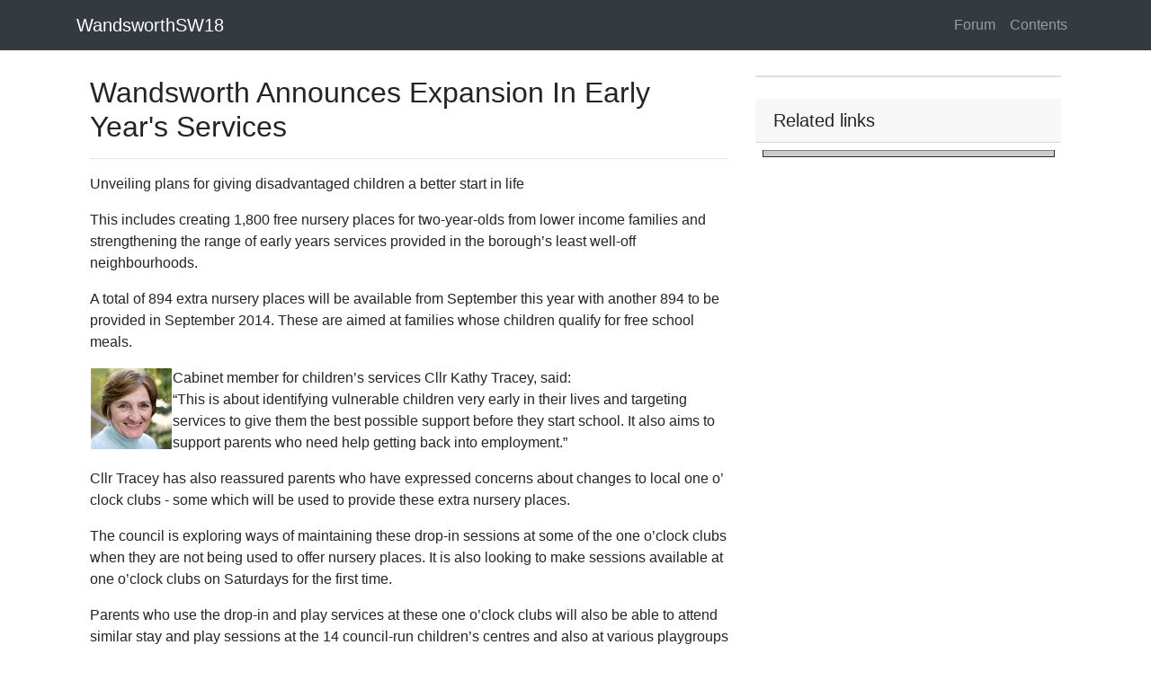

--- FILE ---
content_type: text/html
request_url: https://www.wandsworthsw18.com/page/shared/common/conwandsearlyyears001.htm
body_size: 4274
content:
<!DOCTYPE html>
<html lang="en">
<head>
    <meta charset="utf-8">
    <meta name="viewport" content="width=device-width, initial-scale=1, shrink-to-fit=no">
    <title>Wandsworth Announces Expansion In Early Year&#x27;s Services</title>

    <meta name="google-site-verification" content="0FDi-t9NEmjjRTJwVIL_0TI1m4QhPggr0_RwSIj8wpI" />

    <meta name="description" content="Including 1,800 free nursery places for two-year-olds" />
    <meta property="og:title" content="Wandsworth Announces Expansion In Early Year&#x27;s Services" />
    <meta property="og:url" content="https://www.WandsworthSW18.com/page/shared/common/conwandsearlyyears001.htm" />
    <meta property="og:type" content="article" />
    <meta property="og:description" content="Including 1,800 free nursery places for two-year-olds" />
    <meta property="og:image" content="" />
    <meta property="og:image:width" content="" />
    <meta property="og:image:height" content="" />
    <meta property="og:site_name" content="WandsworthSW18" />
    <meta property="og:site" content="www.WandsworthSW18.com" />
    <meta property="fb:app_id" content="1620242434882741" />

    <meta property="twitter:card" content="summary_large_image" />
    <meta property="twitter:site" content="@wandsworthsw18" />
    <meta property="twitter:title" content="Wandsworth Announces Expansion In Early Year&#x27;s Services" />
    <meta property="twitter:description" content="Including 1,800 free nursery places for two-year-olds" />
    <meta property="twitter:image" content="" />

    <script type="application/ld+json">
        {
        "@context":"http:\/\/schema.org",
        "@type":"NewsArticle",
        "mainEntityOfPage":{"@type":"WebPage","@id":"https://www.WandsworthSW18.com/page/shared/common/conwandsearlyyears001.htm"},
        "headline": "Wandsworth Announces Expansion In Early Year&#x27;s Services",
        "description": "Including 1,800 free nursery places for two-year-olds",
        "url":"https://www.WandsworthSW18.com/page/shared/common/conwandsearlyyears001.htm",
        "dateCreated":"1/11/2018 5:38:31 PM",
        "datePublished":"1/11/2018 5:38:31 PM",
        "dateModified":"1/11/2018 5:38:31 PM",
        "thumbnailUrl":"",
        "image":{"@type":"ImageObject","url":""},
        "author": {
        "@type": "Organization",
        "name": "WandsworthSW18"
        },
        "publisher": {
        "@type": "Organization",
        "name": "WandsworthSW18",
        "logo":{"@type":"imageObject","url":"https://www.WandsworthSW18.com/resources/image/wandsworthsw18-logo-small.png"}
        }
        }
    </script>
    <link href="https://stackpath.bootstrapcdn.com/bootstrap/4.3.1/css/bootstrap.min.css" rel="stylesheet">
    <style>
        body {
            padding-top: 54px;
        }

        @media (min-width: 992px) {
            body {
                padding-top: 56px;
            }
        }

        .style3 {
            font-family: Verdana, Arial, Helvetica, sans-serif;
            font-size: 13px;
            font-weight: bold;
            padding: 10px;
        }

        .style4 {
            font-family: Verdana, Arial, Helvetica, sans-serif;
            font-size: 13px;
        }

        img {
            height: auto;
            max-width: 100%;
        }

        p {
            margin-top: 1em;
        }

        A.external {
            background: url(/image/shared/images/Icon_External_Link.png) 99% 40% no-repeat;
            padding-right: 15px;
        }
    </style>
</head>
<body>

    <!-- Navigation -->
    <nav class="navbar navbar-expand-sm navbar-dark bg-dark fixed-top">
        <div class="container">
            <a class="navbar-brand" href="/page/frontpage.htm">WandsworthSW18</a>
            <button class="navbar-toggler" type="button" data-toggle="collapse" data-target="#navbarResponsive" aria-controls="navbarResponsive" aria-expanded="false" aria-label="Toggle navigation">
                <span class="navbar-toggler-icon"></span>
            </button>
            <div class="collapse navbar-collapse" id="navbarResponsive">
                <ul class="navbar-nav ml-auto">
                    <li class="nav-item">
                        <a class="nav-link" href="/page/forum.htm">
                            Forum
                        </a>
                    </li>
                    <li class="nav-item">
                        <a class="nav-link" href="/page/content.htm">
                            Contents
                        </a>
                    </li>
                </ul>
            </div>
        </div>
    </nav>
    <div class="container pt-1">
        <div class='container'><div class='row'><div class='col-lg-8'><h2 class='mt-4'>Wandsworth Announces Expansion In Early Year's Services</h2><hr><td valign="top" class="style1"><p class="style6">Unveiling  plans for giving disadvantaged children a better start in life</p>
            
     
      
     
     
      
      <p>        This includes creating 1,800 free nursery places for two-year-olds from lower income families and strengthening the range of early years services provided in the borough&rsquo;s least well-off neighbourhoods.</p>
      <p>A total of 894 extra nursery places will be available from September this year with another 894 to be provided in September 2014. These are aimed at families whose children qualify for free school meals.</p>
      <p><img src="/image/shared/common/images/cllrtracey_031.jpg" width="90" height="90" hspace="1" vspace="1" border="0" align="left">Cabinet member for children&rsquo;s services Cllr Kathy Tracey, said:<br> 
      &ldquo;This is about identifying vulnerable children very early in their lives and targeting services to give them the best possible support before they start school. It also aims to support parents who need help getting back into employment.&rdquo;</p>
      <p>Cllr Tracey has also reassured parents who have expressed concerns about changes to local one o&rsquo; clock clubs - some which will be used to provide these extra nursery places. </p>
      <p>The council is exploring ways of maintaining these drop-in sessions at some of the one o&rsquo;clock clubs when they are not being used to offer nursery places. It is also looking to make sessions available at one o&rsquo;clock clubs on Saturdays for the first time.</p>
      <p>Parents who use the drop-in and play services at these one o&rsquo;clock clubs will also be able to attend similar stay and play sessions at the 14 council-run children&rsquo;s centres and also at various playgroups and children&rsquo;s centres run by Wandsworth&rsquo;s voluntary sector providers. </p>
      <p>As well as using one o&rsquo;clock clubs and children&rsquo;s centres, the 1,800 new childcare places will also be provided at independent nurseries and through registered childminders, ensuring a wide range of options to suit parents&rsquo; needs.</p>
      <p>This expansion in early years education is part of a &pound;5.1m programme that also includes &pound;800,000 to fund improvements and upgrades to buildings to ensure they meet the highest standards for nursery accommodation.</p>
      <p>Cllr Tracey said:      &ldquo;Providing so many nursery places this quickly is a real challenge for the town hall and it means that we have had to look at making changes to our network of one o&rsquo;clock clubs. These are the only suitable Ofsted-approved buildings we have that can be used to provide these important new childcare services.</p>
      <p>&ldquo;These changes mean that none of the one o&rsquo;clock buildings will be closing, but they will be offering different and more targeted services to the borough&rsquo;s most needy families. We do however hugely value the work carried out at the one o&rsquo;clock clubs and we fully recognise what a vital and important service they provide to mums and dads. </p>
      <p>&ldquo;That is why we are looking to continue providing &lsquo;stay and play&rsquo; sessions at the one o&rsquo;clock clubs when they are not being used to provide these extra nursery places and why we are exploring options to open them on Saturdays for the first time so that working parents can visit them and enjoy what they have to offer.</p>
      <p>&ldquo;The expansion in nursery and childcare places means many more two years olds will be able to attend a nursery setting for 15 hours a week, which will benefit their educational and social development. Despite the tough financial climate, this represents a major investment in the education and development of this generation of children, as well as a real leg-up for working parents.</p>
      <p>&ldquo;These changes allow us to meet the Government&rsquo;s requirements to expand nursery and childcare provision for those that need our help the most - and at the same time we are aiming to meet the demands from local parents who value our one o&rsquo;clock clubs and want to continue using these valued family services.&rdquo;</p>
      <p>Councillors on the children&rsquo;s services scrutiny committee will discuss the proposals at their meeting on February 12.<br>
      </p>
      <p><em><!-- #BeginDate format:Am1 -->February 6, 2013<!-- #EndDate -->
</em></p>
    </td></div><div class='col-md-4'><div class='card my-4'></div><h5 class='card-header'>Related links</h5><table width="100%" border="0" align="left" cellpadding="8" cellspacing="0">
        <tr>
          <td><table width="100%" border="1" align="right" cellpadding="3" cellspacing="0">
            <tr>
              
            </tr>
            <tr>
              <td bgcolor="#CCCCCC" class="style1">                </td>
            </tr>
          </table></td>
        </tr>
      </table></div></div></div>
    </div>
</body>
<!-- Bootstrap core JavaScript -->
<script src="https://code.jquery.com/jquery-3.3.1.slim.min.js" integrity="sha384-q8i/X+965DzO0rT7abK41JStQIAqVgRVzpbzo5smXKp4YfRvH+8abtTE1Pi6jizo" crossorigin="anonymous"></script>
<script src="https://cdnjs.cloudflare.com/ajax/libs/popper.js/1.14.7/umd/popper.min.js" integrity="sha384-UO2eT0CpHqdSJQ6hJty5KVphtPhzWj9WO1clHTMGa3JDZwrnQq4sF86dIHNDz0W1" crossorigin="anonymous"></script>
<script src="https://stackpath.bootstrapcdn.com/bootstrap/4.3.1/js/bootstrap.min.js" integrity="sha384-JjSmVgyd0p3pXB1rRibZUAYoIIy6OrQ6VrjIEaFf/nJGzIxFDsf4x0xIM+B07jRM" crossorigin="anonymous"></script>
</html>
